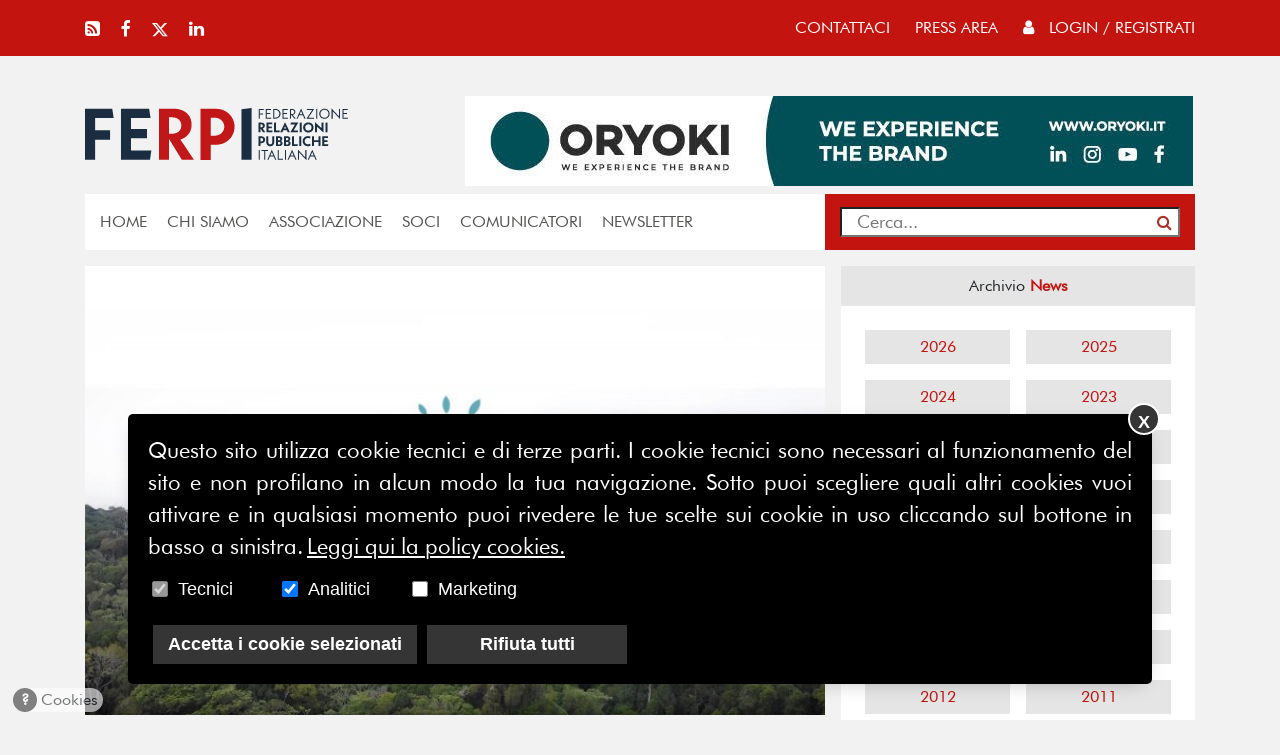

--- FILE ---
content_type: text/javascript;charset=UTF-8
request_url: https://www.ferpi.it/assets/php/clickview.php?page=/news/ecosia-salvare-il-pianeta-con-un-clic
body_size: 575
content:


/* view */
setTimeout(function(){
    $.ajax({
        type: 'POST',
        url: '/api/counter/view/',
        data: {'id': 1,
               'permalink': 'news/ecosia-salvare-il-pianeta-con-un-clic'},
        success: function(data) {},
        error: function() {}
    });
},1000);

/* read */
setTimeout(function(){
    $.ajax({
        type: 'POST',
        url: '/api/counter/read/',
        data: {'id': 1,
               'permalink': 'news/ecosia-salvare-il-pianeta-con-un-clic'},
        success: function(data) {},
        error: function() {}
    });
},30000);



--- FILE ---
content_type: image/svg+xml
request_url: https://www.ferpi.it/assets/images/logo23_white.svg
body_size: 12977
content:
<svg width="605" height="123" viewBox="0 0 605 123" fill="none" xmlns="http://www.w3.org/2000/svg">
<g clip-path="url(#clip0_83_328)">
<path d="M23.31 52.3101H57.71V74.4901H23.31V121.26H0V1.56006H62.69L65.96 23.6001H23.31V52.3101Z" fill="white"/>
<path d="M152.67 99.65L149.54 121.4H82.73V1.70996H147.56L150.82 23.31H105.76V49.33H142.58V71.08H105.76V99.65H152.67Z" fill="white"/>
<path d="M222.75 121.26L193.18 72.2201V121.26H170.01V1.56006H203.13C211.8 1.56006 219.34 3.12006 225.73 6.39006C232.13 9.52006 236.96 14.0701 240.23 19.7501C243.64 25.4401 245.21 31.9701 245.21 39.2201C245.21 47.6101 242.94 54.7101 238.24 60.9701C233.69 67.0801 227.44 71.4901 219.48 73.9101L250.61 121.25H222.75M193.18 60.2701H200.29C204.7 60.2701 208.39 59.4201 211.66 57.8501C214.79 56.1401 217.35 53.8701 219.05 51.0301C220.76 48.1901 221.61 44.7801 221.61 40.7901C221.61 37.0901 220.76 33.6801 219.05 30.8401C217.34 28.0001 214.93 25.7201 211.66 24.1601C208.53 22.6001 204.69 21.7401 200.29 21.7401H193.18V60.2601V60.2701Z" fill="white"/>
<path d="M322.26 7.11008C328.94 10.8101 334.34 15.7801 338.18 22.1801C342.02 28.5801 344.01 35.8301 344.01 43.9301C344.01 52.0301 342.02 59.2801 338.18 65.6801C334.34 72.0801 329.08 77.0501 322.26 80.7501C315.58 84.4501 307.9 86.2901 299.52 86.2901H289V121.54H265.69V1.85008H299.66C307.9 1.57008 315.58 3.41008 322.26 7.11008ZM309.18 62.2701C312.59 60.4201 315.29 58.0001 317.28 54.7301C319.27 51.6001 320.26 47.9101 320.26 43.7801C320.26 39.6501 319.27 35.9601 317.28 32.8301C315.29 29.7001 312.59 27.1401 309.18 25.3001C305.77 23.4501 301.93 22.6001 297.52 22.6001H288.99V64.9601H297.52C301.79 65.1001 305.62 64.1101 309.18 62.2601V62.2701Z" fill="white"/>
<path d="M359.93 3.13L383.25 0V121.26H359.93V3.13Z" fill="white"/>
<path d="M402.08 12.7401H409.64V15.0801H402.08V24.9301H399.6V2.11011H410.98L411.43 4.46011H402.08V12.7401Z" fill="white"/>
<path d="M428.58 22.5801L428.12 24.9301H415.77V2.11011H427.66L428.12 4.46011H418.25V11.9901H426.43V14.3401H418.25V22.5801H428.58Z" fill="white"/>
<path d="M432.95 2.11011H437.87C440.11 2.11011 442.13 2.60011 443.95 3.59011C445.76 4.58011 447.19 5.94011 448.24 7.68011C449.28 9.42011 449.8 11.3601 449.8 13.5101C449.8 15.6601 449.28 17.6101 448.24 19.3401C447.2 21.0801 445.77 22.4401 443.95 23.4301C442.14 24.4201 440.11 24.9101 437.87 24.9101H432.95V2.11011ZM437.87 22.5801C439.61 22.5801 441.19 22.1801 442.61 21.3901C444.03 20.6001 445.15 19.5101 445.97 18.1301C446.78 16.7501 447.19 15.2101 447.19 13.5201C447.19 11.8301 446.78 10.2901 445.97 8.91011C445.15 7.53011 444.04 6.44011 442.61 5.65011C441.19 4.86011 439.61 4.46011 437.87 4.46011H435.43V22.5801H437.87Z" fill="white"/>
<path d="M467.1 22.5801L466.65 24.9301H454.29V2.11011H466.19L466.65 4.46011H456.77V11.9901H464.95V14.3401H456.77V22.5801H467.1Z" fill="white"/>
<path d="M481.7 24.9301L473.94 15.3801V24.9301H471.46V2.11011H475.96C477.55 2.11011 478.95 2.42011 480.16 3.02011C481.38 3.63011 482.32 4.47011 482.98 5.55011C483.64 6.63011 483.97 7.85011 483.97 9.22011C483.97 10.4201 483.7 11.5001 483.17 12.4601C482.64 13.4201 481.89 14.2301 480.92 14.8601C479.95 15.4901 478.84 15.8901 477.58 16.0701L484.88 24.9401H481.69M473.93 14.1801H475.95C477.06 14.1801 478.02 13.9701 478.84 13.5601C479.65 13.1501 480.28 12.5701 480.71 11.8201C481.14 11.0701 481.36 10.2201 481.36 9.26011C481.36 8.30011 481.14 7.50011 480.71 6.78011C480.28 6.06011 479.65 5.50011 478.82 5.09011C477.99 4.68011 477.04 4.47011 475.95 4.47011H473.93V14.1801Z" fill="white"/>
<path d="M501.42 17.04H492.75L489.39 24.93H486.75L497.08 1.30005L507.41 24.93H504.77L501.41 17.04M500.43 14.76L497.07 6.94005L493.71 14.76H500.42H500.43Z" fill="white"/>
<path d="M513.94 22.5801H527.07L526.62 24.9301H509.5L522.77 4.46011H510.19L510.65 2.11011H527.2L513.94 22.5801Z" fill="white"/>
<path d="M531.7 2.33988L534.18 1.87988V24.9299H531.7V2.33988Z" fill="white"/>
<path d="M544.79 23.75C542.95 22.71 541.5 21.28 540.44 19.48C539.38 17.68 538.84 15.69 538.84 13.51C538.84 11.33 539.37 9.34997 540.44 7.54997C541.5 5.74997 542.96 4.31997 544.79 3.27997C546.63 2.23997 548.64 1.71997 550.84 1.71997C553.04 1.71997 555.05 2.23997 556.89 3.27997C558.73 4.31997 560.18 5.74997 561.24 7.54997C562.3 9.34997 562.84 11.34 562.84 13.51C562.84 15.68 562.31 17.67 561.24 19.48C560.17 21.29 558.72 22.71 556.89 23.75C555.05 24.79 553.04 25.31 550.84 25.31C548.64 25.31 546.63 24.79 544.79 23.75ZM555.56 21.71C556.99 20.87 558.13 19.73 558.97 18.29C559.81 16.85 560.22 15.25 560.22 13.51C560.22 11.77 559.8 10.18 558.97 8.73997C558.13 7.29997 557 6.14997 555.56 5.31997C554.13 4.47997 552.55 4.06997 550.83 4.06997C549.11 4.06997 547.54 4.48997 546.1 5.31997C544.67 6.15997 543.53 7.29997 542.69 8.73997C541.85 10.18 541.44 11.78 541.44 13.51C541.44 15.24 541.86 16.84 542.69 18.29C543.53 19.73 544.66 20.88 546.1 21.71C547.53 22.55 549.11 22.96 550.83 22.96C552.55 22.96 554.12 22.54 555.56 21.71Z" fill="white"/>
<path d="M586.69 25.9099L569.8 7.42988V24.9299H567.33V1.12988L584.21 19.6199V2.33988L586.69 1.84988V25.9099Z" fill="white"/>
<path d="M604.97 22.5801L604.51 24.9301H592.16V2.11011H604.06L604.51 4.46011H594.64V11.9901H602.82V14.3401H594.64V22.5801H604.97Z" fill="white"/>
<path d="M409.41 56.9999L403.54 47.6499V56.9999H398.94V34.1799H405.49C407.21 34.1799 408.69 34.4899 409.96 35.0899C411.22 35.6999 412.18 36.5399 412.84 37.6299C413.5 38.7199 413.83 39.9599 413.83 41.3499C413.83 42.9399 413.37 44.3199 412.46 45.4899C411.55 46.6599 410.31 47.4899 408.74 47.9699L414.9 56.9999H409.39M403.52 45.3599H404.92C405.79 45.3599 406.54 45.1999 407.17 44.8899C407.8 44.5799 408.28 44.1399 408.62 43.5899C408.96 43.0399 409.13 42.3899 409.13 41.6499C409.13 40.9099 408.96 40.2999 408.62 39.7599C408.28 39.2199 407.8 38.7899 407.17 38.4899C406.54 38.1899 405.79 38.0299 404.92 38.0299H403.52V45.3599Z" fill="white"/>
<path d="M431.54 52.8599L430.92 56.9999H417.69V34.1899H430.53L431.18 38.2999H422.25V43.2799H429.56V47.4199H422.25V52.8599H431.54Z" fill="white"/>
<path d="M448.17 52.5699L447.48 56.9999H434.84V34.4499L439.46 33.8999V52.5699H448.17Z" fill="white"/>
<path d="M464.2 51.9501H456.12L453.93 57.0001H448.88L460.16 33.3701L471.47 57.0001H466.39L464.21 51.9501M462.51 48.0101L460.16 42.5601L457.81 48.0101H462.5H462.51Z" fill="white"/>
<path d="M479.94 52.6399H490.14L489.49 56.9999H472.32L482.94 38.5599H472.84L473.52 34.1899H490.54L479.94 52.6399Z" fill="white"/>
<path d="M493.73 34.4799L498.36 33.8999V56.9999H493.73V34.4799Z" fill="white"/>
<path d="M507.68 55.88C505.83 54.83 504.37 53.39 503.3 51.58C502.22 49.77 501.69 47.77 501.69 45.6C501.69 43.43 502.23 41.43 503.3 39.62C504.38 37.81 505.84 36.37 507.68 35.32C509.53 34.27 511.57 33.74 513.81 33.74C516.05 33.74 518.06 34.27 519.92 35.32C521.78 36.37 523.24 37.81 524.32 39.62C525.4 41.43 525.93 43.43 525.93 45.6C525.93 47.77 525.39 49.77 524.32 51.58C523.24 53.39 521.78 54.83 519.92 55.88C518.06 56.93 516.02 57.46 513.81 57.46C511.6 57.46 509.53 56.93 507.68 55.88ZM517.54 52.05C518.66 51.4 519.54 50.5 520.2 49.36C520.85 48.22 521.18 46.96 521.18 45.6C521.18 44.24 520.85 42.95 520.2 41.82C519.55 40.69 518.66 39.79 517.54 39.13C516.42 38.47 515.18 38.14 513.81 38.14C512.44 38.14 511.2 38.47 510.08 39.13C508.96 39.79 508.08 40.69 507.42 41.82C506.77 42.95 506.44 44.21 506.44 45.6C506.44 46.99 506.77 48.22 507.42 49.36C508.07 50.5 508.96 51.4 510.08 52.05C511.2 52.7 512.44 53.03 513.81 53.03C515.18 53.03 516.42 52.7 517.54 52.05Z" fill="white"/>
<path d="M548.91 57.98L533.72 43.71V57H529.1V33.21L544.28 47.42V34.45L548.91 33.9V57.98Z" fill="white"/>
<path d="M553.25 34.4799L557.87 33.8999V56.9999H553.25V34.4799Z" fill="white"/>
<path d="M410.18 67.31C411.52 68.01 412.56 68.96 413.33 70.18C414.09 71.4 414.47 72.78 414.47 74.32C414.47 75.86 414.09 77.24 413.33 78.46C412.57 79.68 411.52 80.63 410.18 81.33C408.84 82.03 407.34 82.37 405.67 82.37H403.58V89.08H398.95V66.27H405.66C407.33 66.27 408.84 66.62 410.17 67.31M407.56 77.84C408.24 77.49 408.78 77.01 409.17 76.41C409.56 75.8 409.76 75.11 409.76 74.32C409.76 73.53 409.56 72.84 409.17 72.23C408.78 71.62 408.25 71.14 407.57 70.8C406.9 70.45 406.13 70.28 405.26 70.28H403.57V78.36H405.26C406.11 78.36 406.87 78.19 407.56 77.84Z" fill="white"/>
<path d="M421.36 88.35C419.98 87.58 418.92 86.5 418.17 85.11C417.42 83.72 417.05 82.11 417.05 80.29V66.54L421.68 65.99V80.04C421.68 81.06 421.86 81.96 422.23 82.73C422.6 83.5 423.12 84.09 423.79 84.51C424.46 84.92 425.25 85.13 426.14 85.13C427.03 85.13 427.85 84.92 428.52 84.51C429.19 84.1 429.71 83.51 430.08 82.73C430.45 81.96 430.63 81.06 430.63 80.04V66.55L435.26 66V80.34C435.26 82.14 434.88 83.74 434.12 85.13C433.36 86.52 432.29 87.6 430.91 88.37C429.53 89.14 427.94 89.53 426.14 89.53C424.34 89.53 422.75 89.14 421.37 88.37" fill="white"/>
<path d="M453.41 79.43C454.13 80.39 454.49 81.5 454.49 82.75C454.49 84 454.17 85.09 453.54 86.04C452.91 87 452.02 87.74 450.88 88.27C449.74 88.8 448.42 89.07 446.92 89.07H439.1V66.26H446.76C448.15 66.26 449.38 66.51 450.46 67.01C451.54 67.51 452.37 68.21 452.95 69.11C453.54 70.01 453.83 71.05 453.83 72.22C453.83 73.33 453.53 74.32 452.93 75.19C452.33 76.06 451.5 76.75 450.44 77.28C451.7 77.76 452.69 78.48 453.4 79.43M443.69 69.95V75.75H446.07C446.7 75.75 447.26 75.63 447.75 75.38C448.24 75.13 448.62 74.78 448.89 74.34C449.16 73.89 449.3 73.38 449.3 72.79C449.3 72.2 449.16 71.73 448.89 71.31C448.62 70.89 448.24 70.55 447.75 70.32C447.26 70.08 446.7 69.96 446.07 69.96H443.69V69.95ZM448.11 85.03C448.62 84.78 449.02 84.43 449.32 83.97C449.61 83.51 449.76 82.99 449.76 82.41C449.76 81.83 449.62 81.3 449.34 80.85C449.06 80.39 448.66 80.04 448.13 79.79C447.61 79.54 447.02 79.42 446.37 79.42H443.7V85.42H446.37C447.02 85.42 447.6 85.3 448.11 85.05V85.03Z" fill="white"/>
<path d="M471.99 79.43C472.71 80.39 473.07 81.5 473.07 82.75C473.07 84 472.75 85.09 472.12 86.04C471.49 87 470.6 87.74 469.46 88.27C468.32 88.8 467 89.07 465.5 89.07H457.68V66.26H465.34C466.73 66.26 467.96 66.51 469.04 67.01C470.12 67.51 470.95 68.21 471.53 69.11C472.12 70.01 472.41 71.05 472.41 72.22C472.41 73.33 472.11 74.32 471.51 75.19C470.91 76.06 470.08 76.75 469.02 77.28C470.28 77.76 471.27 78.48 471.99 79.43ZM462.28 69.95V75.75H464.66C465.29 75.75 465.85 75.63 466.34 75.38C466.83 75.13 467.21 74.78 467.48 74.34C467.75 73.89 467.89 73.38 467.89 72.79C467.89 72.2 467.75 71.73 467.48 71.31C467.21 70.89 466.83 70.55 466.34 70.32C465.85 70.08 465.29 69.96 464.66 69.96H462.28V69.95ZM466.7 85.03C467.21 84.78 467.61 84.43 467.91 83.97C468.2 83.51 468.35 82.99 468.35 82.41C468.35 81.83 468.21 81.3 467.93 80.85C467.65 80.39 467.25 80.04 466.72 79.79C466.2 79.54 465.61 79.42 464.96 79.42H462.29V85.42H464.96C465.61 85.42 466.19 85.3 466.7 85.05V85.03Z" fill="white"/>
<path d="M489.59 84.65L488.91 89.08H476.26V66.53L480.89 65.97V84.65H489.59Z" fill="white"/>
<path d="M492.62 66.56L497.25 65.97V89.08H492.62V66.56Z" fill="white"/>
<path d="M506.59 87.96C504.73 86.91 503.27 85.48 502.19 83.67C501.11 81.87 500.58 79.87 500.58 77.67C500.58 75.47 501.12 73.48 502.21 71.67C503.3 69.87 504.77 68.44 506.64 67.38C508.51 66.33 510.58 65.8 512.86 65.8C514.93 65.8 516.83 66.22 518.56 67.07L517.84 71.63C517.1 71.2 516.3 70.85 515.44 70.6C514.58 70.35 513.73 70.22 512.88 70.22C511.47 70.22 510.19 70.55 509.05 71.2C507.91 71.85 507.01 72.74 506.35 73.87C505.69 75 505.36 76.26 505.36 77.65C505.36 79.04 505.69 80.27 506.35 81.4C507.01 82.53 507.92 83.42 509.07 84.07C510.22 84.72 511.49 85.05 512.88 85.05C514.64 85.05 516.39 84.52 518.13 83.45L518.85 88.01C517.89 88.51 516.9 88.88 515.87 89.13C514.84 89.38 513.79 89.51 512.72 89.51C510.48 89.51 508.43 88.98 506.58 87.93" fill="white"/>
<path d="M541.68 65.97V89.08H537.05V79.69H526.85V89.08H522.22V66.53L526.85 65.97V75.26H537.05V66.53L541.68 65.97Z" fill="white"/>
<path d="M559.67 84.94L559.05 89.08H545.81V66.27H558.66L559.31 70.37H550.38V75.36H557.68V79.5H550.38V84.94H559.67Z" fill="white"/>
<path d="M399.77 98.5701L402.24 98.1101V121.16H399.77V98.5701Z" fill="white"/>
<path d="M414.76 100.69V121.16H412.28V100.69H405.7L406.15 98.3401H420.89L421.34 100.69H414.76Z" fill="white"/>
<path d="M434.12 113.27H425.45L422.09 121.16H419.45L429.78 97.53L440.11 121.16H437.47L434.11 113.27M433.13 110.99L429.77 103.17L426.41 110.99H433.12H433.13Z" fill="white"/>
<path d="M455.79 118.81L455.34 121.16H443.34V98.5701L445.82 98.1101V118.81H455.79Z" fill="white"/>
<path d="M460.13 98.5701L462.6 98.1101V121.16H460.13V98.5701Z" fill="white"/>
<path d="M480.66 113.27H471.99L468.63 121.16H465.99L476.32 97.53L486.65 121.16H484.01L480.65 113.27M479.67 110.99L476.31 103.17L472.95 110.99H479.66H479.67Z" fill="white"/>
<path d="M509.25 122.13L492.36 103.65V121.16H489.89V97.3601L506.77 115.84V98.5701L509.25 98.0801V122.13Z" fill="white"/>
<path d="M527.14 113.27H518.47L515.11 121.16H512.47L522.8 97.53L533.13 121.16H530.49L527.13 113.27M526.15 110.99L522.79 103.17L519.43 110.99H526.14H526.15Z" fill="white"/>
</g>
<defs>
<clipPath id="clip0_83_328">
<rect width="604.97" height="122.13" fill="white"/>
</clipPath>
</defs>
</svg>
